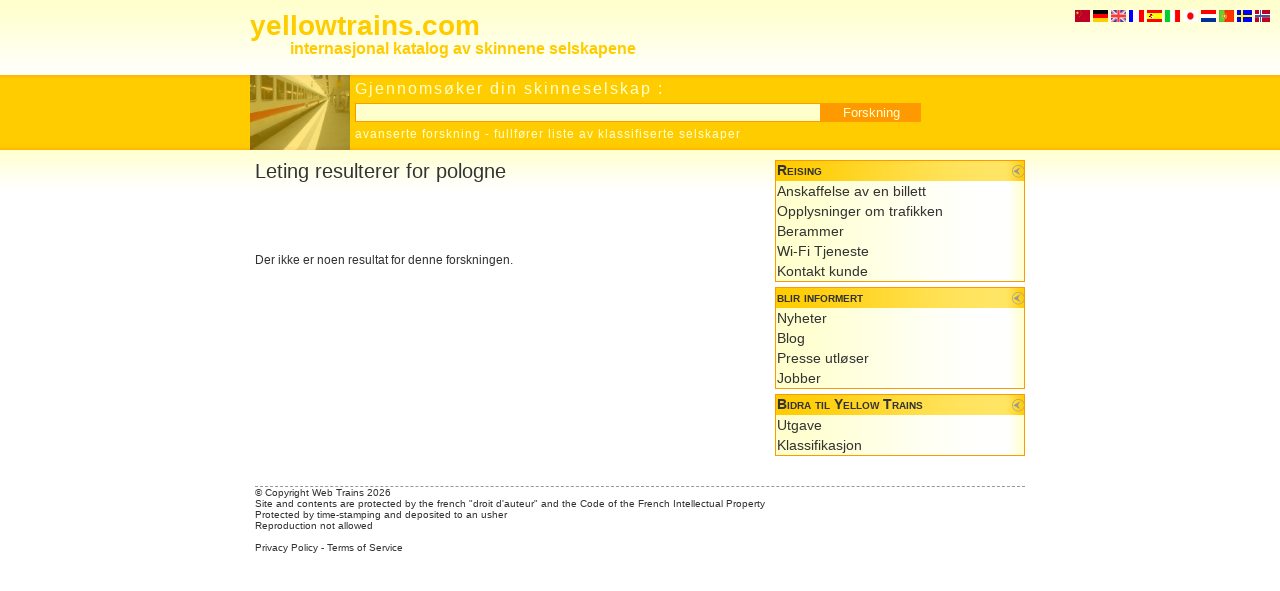

--- FILE ---
content_type: text/html; charset=UTF-8
request_url: http://no.yellowtrains.com/search,pologne.html
body_size: 8741
content:
<!DOCTYPE html PUBLIC "-//W3C//DTD XHTML 1.0 Transitional//EN" "http://www.w3.org/TR/xhtml1/DTD/xhtml1-transitional.dtd">
<html xmlns="http://www.w3.org/1999/xhtml">
<head>
<title>yellow trains</title>
<meta http-equiv="Content-Type" content="text/html; charset=utf-8" />
<script language="JavaScript" type="text/JavaScript">
<!--
function montre(id) {
var d=document.getElementById(id);
if(d){d.style.display='block';d.style.visibility='visible';}}
function hide(id) {
var d=document.getElementById(id);
if(d){d.style.display='none';d.style.visibility='hidden';}}
function url() {
var i, args=url.arguments; document.returnValue = false;
for (i=0; i<(args.length-1); i+=2) eval(args[i]+".location='"+args[i+1]+"'");}
//-->
</script>
<style type="text/css">
<!--
h1{font-size:20px;font-weight:lighter;margin:5px 0px 0px 0px}
h2{font-size:16px;font-weight:bold;margin:5px 0px 0px 0px}
h3{font-size:14px;font-weight:bold;margin:5px 0px 0px 0px}
p{font-size:12px;margin:5px 0px 0px 0px}
h4{background-image:url(content/img/h4.gif);background-repeat:repeat-x;background-position:top;border-left:#FF9900 1px solid;border-right:#FF9900 1px solid;border-top:#FF9900 1px solid;cursor:pointer;font-size:14px;font-weight:bold;margin:5px 0px 0px 0px;font-variant:small-caps;height:19px;padding:1px 0px 0px 1px}
h5{background-image:url(content/img/h5.gif);background-repeat:repeat-y;background-position:top;border-bottom:#FF9900 1px solid;border-left:#FF9900 1px solid;border-right:#FF9900 1px solid;font-size:14px;font-weight:normal;margin:0px 0px 5px 0px;line-height:20px;padding:0px 0px 0px 1px}
h6{border-top:#999999 1px dashed;font-size:10px;font-weight:normal;margin:0px 0px 5px 0px}
A:link{color:#333333;text-decoration:none;}
A:visited{color: #333333;text-decoration:none;}
A:active{color:#333333;text-decoration:underline;}
A:hover{color:#FFCC00;text-decoration:underline;}
h5 A:hover{color:#333333;text-decoration:underline;}
img {border-width:0px}
body{background-color:#FFFFFF;background-image:url(content/img/background.gif);background-position:top;background-repeat:repeat-x;color:#333333;font-family: Arial, Helvetica, sans-serif;font-size:12px;margin:0px 0px 10px 0px;padding:0px;text-align:justify}
.hidden{display:none;visibility:hidden}
.center{left:50%;margin-left:-390px;position:absolute;text-align:left;width:780px}
.globe{font-size:14px;font-style:italic;line-height:24px;text-align:center}
-->
</style>
<link rel="icon" type="image/gif" href="content/img/icon.gif" />
<script type="text/javascript">
var _gaq = _gaq || [];
_gaq.push(['_setAccount', 'UA-77042-5']);
_gaq.push(['_setDomainName', '.yellowtrains.com']);
_gaq.push(['_trackPageview']);
(function() {
var ga = document.createElement('script'); ga.type = 'text/javascript'; ga.async = true;
ga.src = ('https:' == document.location.protocol ? 'https://ssl' : 'http://www') + '.google-analytics.com/ga.js';
var s = document.getElementsByTagName('script')[0]; s.parentNode.insertBefore(ga, s);
})();
</script></head>
<body>

<div class="center" style="top:10px;font-size:28px;font-weight:bolder"><a style="color:#FFCC00" href="index.html">yellowtrains.com</a></div>

<div class="center" style="top:40px;width:700px;margin-left:-350px;font-size:16px;font-weight:bolder"><a style="color:#FFCC00" href="index.html">internasjonal katalog av skinnene selskapene</a></div>

<div style="position:absolute;right:10px;top:10px"><a href="http://cn.yellowtrains.com/search,pologne.html/" target="_blank"><img src="content/flag/cn.gif" border="0" alt="cn" /></a> 
<a href="http://de.yellowtrains.com/search,pologne.html/" target="_blank"><img src="content/flag/de.gif" border="0" alt="de" /></a> 
<a href="http://en.yellowtrains.com/search,pologne.html/" target="_blank"><img src="content/flag/en.gif" border="0" alt="en" /></a> 
<a href="http://fr.yellowtrains.com/search,pologne.html/" target="_blank"><img src="content/flag/fr.gif" border="0" alt="fr" /></a>  
<a href="http://es.yellowtrains.com/search,pologne.html/" target="_blank"><img src="content/flag/es.gif" border="0" alt="es" /></a> 
<a href="http://it.yellowtrains.com/search,pologne.html/" target="_blank"><img src="content/flag/it.gif" border="0" alt="it" /></a> 
<a href="http://jp.yellowtrains.com/search,pologne.html/" target="_blank"><img src="content/flag/jp.gif" border="0" alt="jp" /></a> 
<a href="http://nl.yellowtrains.com/search,pologne.html/" target="_blank"><img src="content/flag/nl.gif" border="0" alt="nl" /></a> 
<a href="http://pt.yellowtrains.com/search,pologne.html/" target="_blank"><img src="content/flag/pt.gif" border="0" alt="pt" /></a> 
<a href="http://sv.yellowtrains.com/search,pologne.html/" target="_blank"><img src="content/flag/sv.gif" border="0" alt="sv" /></a> 
<a href="http://no.yellowtrains.com/search,pologne.html/" target="_blank"><img src="content/flag/no.gif" border="0" alt="no" /></a></div>

<div class="center" style="top:75px;height:75px">
<img src="content/img/image.jpg" height="75" width="100" style="filter:Alpha(opacity=50);-moz-opacity:0.5;opacity: 0.5;margin-right:5px" align="left" alt="Yellow Trains" /><p style="font-size:16px;font-weight:lighter;letter-spacing:2px;margin:5px;color:#FFFFCC">Gjennomsøker din skinneselskap :</p>
<p style="margin:5px"><input id="cle" type="text" style="width:460px;border:#FF9900 solid 1px;height:15px;background:#FFFFCC;color:#333333" /><input name="search" type="submit" value="Forskning" style="width:100px;border:#FF9900 solid 1px;height:19px;background-color:#FF9900;color:#FFFFCC" onclick="url('parent','search,'+document.getElementById('cle').value+'.html');return document.returnValue" /></p>
<p style="font-size:12px;font-weight:lighter;letter-spacing:1px;margin:5px;color:#FFFFCC"><a href="#" style="color:#FFFFCC" onclick="hide('main');hide('liste');montre('advanced')">avanserte forskning</a> - <a href="#" style="color:#FFFFCC" onclick="hide('main');hide('advanced');montre('liste')">fullfører liste av klassifiserte selskaper</a></p>
</div>

<div class="center" style="top:150px">
<table width="780" border="0" cellspacing="5" cellpadding="0"><tr><td valign="top" width="515">

<div id="main">

<h1>Leting resulterer for pologne</h1><p><script type="text/javascript"><!--
google_ad_client = "pub-6305794851875940";
google_alternate_color = "FFFFFF";
google_ad_width = 468;
google_ad_height = 60;
google_ad_format = "468x60_as";
google_ad_channel ="";
google_ad_type = "text";
google_color_border = "FFFFFF";
google_color_bg = "FFFFFF";
google_color_link = "333333";
google_color_url = "333333";
google_color_text = "333333";
//--></script><script type="text/javascript" src="http://pagead2.googlesyndication.com/pagead/show_ads.js"></script></p><div id="r0"><p>Der ikke er noen resultat for denne forskningen.</p></div>
</div>

<div id="advanced" class="hidden">
<h1>avanserte forskning</h1>
<p>Bruker menyen her mot til å raffinere forskningene kriteriene.</p>
<h2>Forskning ved land</h2>
<p>Velger et land i listen her under.</p>
<div style="width:150px;float:left"><a href="search,.html"></a></div><div style="width:150px;float:left"><a href="search,.html"></a></div><div style="width:150px;float:left"><a href="search,-du-sud.html"> du Sud</a></div><div style="width:150px;float:left"><a href="search,-du-sud-.html"> du Sud	</a></div><div style="width:150px;float:left"><a href="search,afghanistan-.html">Afghanistan	</a></div><div style="width:150px;float:left"><a href="search,albanie-.html">Albanie	</a></div><div style="width:150px;float:left"><a href="search,algerie-.html">Algérie	</a></div><div style="width:150px;float:left"><a href="search,allemagne-.html">Allemagne	</a></div><div style="width:150px;float:left"><a href="search,arabie-saoudite.html">Arabie Saoudite</a></div><div style="width:150px;float:left"><a href="search,argentine.html">Argentine</a></div><div style="width:150px;float:left"><a href="search,argentine-.html">Argentine	</a></div><div style="width:150px;float:left"><a href="search,armenie-.html">Arménie	</a></div><div style="width:150px;float:left"><a href="search,australie.html">Australie</a></div><div style="width:150px;float:left"><a href="search,autriche.html">Autriche</a></div><div style="width:150px;float:left"><a href="search,autriche-.html">Autriche	</a></div><div style="width:150px;float:left"><a href="search,azerbaidjan-.html">Azerbaïdjan	</a></div><div style="width:150px;float:left"><a href="search,bangladesh.html">Bangladesh</a></div><div style="width:150px;float:left"><a href="search,belgique-.html">Belgique	</a></div><div style="width:150px;float:left"><a href="search,bielorussie.html">Biélorussie</a></div><div style="width:150px;float:left"><a href="search,bielorussie-.html">Biélorussie	</a></div><div style="width:150px;float:left"><a href="search,bolivieperou.html">BoliviePérou</a></div><div style="width:150px;float:left"><a href="search,bresil.html">Brésil</a></div><div style="width:150px;float:left"><a href="search,bresil-.html">Brésil	</a></div><div style="width:150px;float:left"><a href="search,bulgarie-.html">Bulgarie	</a></div><div style="width:150px;float:left"><a href="search,cambodge-.html">Cambodge	</a></div><div style="width:150px;float:left"><a href="search,cameroun-.html">Cameroun	</a></div><div style="width:150px;float:left"><a href="search,canada-.html">Canada	</a></div><div style="width:150px;float:left"><a href="search,chili.html">Chili</a></div><div style="width:150px;float:left"><a href="search,chine-.html">Chine	</a></div><div style="width:150px;float:left"><a href="search,congo.html">Congo</a></div><div style="width:150px;float:left"><a href="search,congo-.html">Congo	</a></div><div style="width:150px;float:left"><a href="search,coree-du-sud.html">Corée du Sud</a></div><div style="width:150px;float:left"><a href="search,croatie-.html">Croatie	</a></div><div style="width:150px;float:left"><a href="search,cote-d-ivoire-.html">Côte d'Ivoire	</a></div><div style="width:150px;float:left"><a href="search,danemark-.html">Danemark	</a></div><div style="width:150px;float:left"><a href="search,egypte-.html">Egypte	</a></div><div style="width:150px;float:left"><a href="search,el-salvador.html">El Salvador</a></div><div style="width:150px;float:left"><a href="search,espagne-.html">Espagne	</a></div><div style="width:150px;float:left"><a href="search,estonie-.html">Estonie	</a></div><div style="width:150px;float:left"><a href="search,etats-unis.html">Etats-Unis</a></div><div style="width:150px;float:left"><a href="search,etats-unis-.html">Etats-Unis	</a></div><div style="width:150px;float:left"><a href="search,finlande.html">Finlande</a></div><div style="width:150px;float:left"><a href="search,finlande-.html">Finlande	</a></div><div style="width:150px;float:left"><a href="search,france.html">France</a></div><div style="width:150px;float:left"><a href="search,france-.html">France	</a></div><div style="width:150px;float:left"><a href="search,grande-bretagne.html">Grande-Bretagne</a></div><div style="width:150px;float:left"><a href="search,grande-bretagne-.html">Grande-Bretagne	</a></div><div style="width:150px;float:left"><a href="search,grece-.html">Grèce	</a></div><div style="width:150px;float:left"><a href="search,guatemala.html">Guatemala</a></div><div style="width:150px;float:left"><a href="search,georgie.html">Géorgie</a></div><div style="width:150px;float:left"><a href="search,hong-kong.html">Hong Kong</a></div><div style="width:150px;float:left"><a href="search,hongrie-.html">Hongrie	</a></div><div style="width:150px;float:left"><a href="search,inde.html">Inde</a></div><div style="width:150px;float:left"><a href="search,iran.html">Iran</a></div><div style="width:150px;float:left"><a href="search,irlande-.html">Irlande	</a></div><div style="width:150px;float:left"><a href="search,israel.html">Israël</a></div><div style="width:150px;float:left"><a href="search,italie.html">Italie</a></div><div style="width:150px;float:left"><a href="search,italie-.html">Italie	</a></div><div style="width:150px;float:left"><a href="search,japon.html">Japon</a></div><div style="width:150px;float:left"><a href="search,jordanie-.html">Jordanie	</a></div><div style="width:150px;float:left"><a href="search,kazakhstan.html">Kazakhstan</a></div><div style="width:150px;float:left"><a href="search,kirghizistan.html">Kirghizistan</a></div><div style="width:150px;float:left"><a href="search,libye.html">Libye</a></div><div style="width:150px;float:left"><a href="search,lituanie-.html">Lituanie	</a></div><div style="width:150px;float:left"><a href="search,luxembourg-.html">Luxembourg	</a></div><div style="width:150px;float:left"><a href="search,madagascar.html">Madagascar</a></div><div style="width:150px;float:left"><a href="search,madagascar-.html">Madagascar	</a></div><div style="width:150px;float:left"><a href="search,malaisie.html">Malaisie</a></div><div style="width:150px;float:left"><a href="search,malawi.html">Malawi</a></div><div style="width:150px;float:left"><a href="search,maroc-.html">Maroc	</a></div><div style="width:150px;float:left"><a href="search,mexice.html">Mexice</a></div><div style="width:150px;float:left"><a href="search,mexice-.html">Mexice	</a></div><div style="width:150px;float:left"><a href="search,moldavie.html">Moldavie</a></div><div style="width:150px;float:left"><a href="search,moldavie-.html">Moldavie	</a></div><div style="width:150px;float:left"><a href="search,mongolie.html">Mongolie</a></div><div style="width:150px;float:left"><a href="search,mozambique-.html">Mozambique	</a></div><div style="width:150px;float:left"><a href="search,namibie.html">Namibie</a></div><div style="width:150px;float:left"><a href="search,norvege.html">Norvège</a></div><div style="width:150px;float:left"><a href="search,norvege-.html">Norvège	</a></div><div style="width:150px;float:left"><a href="search,nouvelle-zelande-.html">Nouvelle Zélande	</a></div><div style="width:150px;float:left"><a href="search,ouzbekistan.html">Ouzbékistan</a></div><div style="width:150px;float:left"><a href="search,pakistan.html">Pakistan</a></div><div style="width:150px;float:left"><a href="search,panama.html">Panama</a></div><div style="width:150px;float:left"><a href="search,pays-bas.html">Pays-Bas</a></div><div style="width:150px;float:left"><a href="search,pays-bas-.html">Pays-Bas	</a></div><div style="width:150px;float:left"><a href="search,plogne.html">Plogne</a></div><div style="width:150px;float:left"><a href="search,plogne-.html">Plogne	</a></div><div style="width:150px;float:left"><a href="search,portugal.html">Portugal</a></div><div style="width:150px;float:left"><a href="search,portugal-.html">Portugal	</a></div><div style="width:150px;float:left"><a href="search,roumanie.html">Roumanie</a></div><div style="width:150px;float:left"><a href="search,roumanie-.html">Roumanie	</a></div><div style="width:150px;float:left"><a href="search,russie.html">Russie</a></div><div style="width:150px;float:left"><a href="search,russie-.html">Russie	</a></div><div style="width:150px;float:left"><a href="search,republique-slovaque-.html">République Slovaque	</a></div><div style="width:150px;float:left"><a href="search,singapour.html">Singapour</a></div><div style="width:150px;float:left"><a href="search,slovenie-.html">Slovénie	</a></div><div style="width:150px;float:left"><a href="search,soudan.html">Soudan</a></div><div style="width:150px;float:left"><a href="search,sri-lanka.html">Sri Lanka</a></div><div style="width:150px;float:left"><a href="search,suisse-.html">Suisse	</a></div><div style="width:150px;float:left"><a href="search,suede-.html">Suède	</a></div><div style="width:150px;float:left"><a href="search,syrie-.html">Syrie	</a></div><div style="width:150px;float:left"><a href="search,tanzanie.html">Tanzanie</a></div><div style="width:150px;float:left"><a href="search,taiwan.html">Taïwan</a></div><div style="width:150px;float:left"><a href="search,thailande.html">Thaïlande</a></div><div style="width:150px;float:left"><a href="search,transilienfrancefrance.html">TransilienFranceFran</a></div><div style="width:150px;float:left"><a href="search,tunisie-.html">Tunisie	</a></div><div style="width:150px;float:left"><a href="search,turkmenistan.html">Turkménistan</a></div><div style="width:150px;float:left"><a href="search,turquie.html">Turquie</a></div><div style="width:150px;float:left"><a href="search,ukraine.html">Ukraine</a></div><div style="width:150px;float:left"><a href="search,ukraine-.html">Ukraine	</a></div><div style="width:150px;float:left"><a href="search,union-europeenne.html">Union Européenne</a></div><div style="width:150px;float:left"><a href="search,vietnam-.html">Vietnam	</a></div><div style="width:150px;float:left"><a href="search,zambie.html">Zambie</a></div><div style="width:150px;float:left"><a href="search,zaire--republique-democratique-du-congo--.html">Zaïre (République Dé</a></div><div style="width:150px;float:left"><a href="search,zimbabwe-.html">Zimbabwe	</a></div><div style="width:150px;float:left"><a href="search,echellet-ouganda-afrique.html">echellet ouganda afr</a></div><div style="width:150px;float:left"><a href="search,ex-yougoslavie.html">ex-Yougoslavie</a></div><div style="width:150px;float:left"><a href="search,ex-yougoslavie-.html">ex-Yougoslavie	</a></div></div>

<div id="liste" class="hidden">
<h1>Lister fullføre opp selskaper</h1>
<div style="width:250px;float:left"><a href="company,aae.html">Ahaus-Alstätter Eisenbahn</a></div><div style="width:250px;float:left"><a href="company,abela.html">Abela Egypt</a></div><div style="width:250px;float:left"><a href="company,akrr.html">Alaska Railroad</a></div><div style="width:250px;float:left"><a href="company,all.html">América Latina Logistic</a></div><div style="width:250px;float:left"><a href="company,amtrack.html">Amtrack</a></div><div style="width:250px;float:left"><a href="company,arc.html">Aqaba Railway Corporation</a></div><div style="width:250px;float:left"><a href="company,arg.html">Australian Railroad Group</a></div><div style="width:250px;float:left"><a href="company,arm.html">Département des chemins de fer arméniens</a></div><div style="width:250px;float:left"><a href="company,arriva.html">Arriva Trains Wales</a></div><div style="width:250px;float:left"><a href="company,artesia.html">Artésia</a></div><div style="width:250px;float:left"><a href="company,atoc.html">Association of Train Operating Companies</a></div><div style="width:250px;float:left"><a href="company,az.html">Chemins de fer de l'Azerbaïdjan</a></div><div style="width:250px;float:left"><a href="company,bbr.html">Beitbridge Bulawayo Railway </a></div><div style="width:250px;float:left"><a href="company,bc.html">Belarus Railways</a></div><div style="width:250px;float:left"><a href="company,bcargo.html">B Cargo</a></div><div style="width:250px;float:left"><a href="company,bd.html">BaneDanmark</a></div><div style="width:250px;float:left"><a href="company,bdz.html">Bulgarian railways</a></div><div style="width:250px;float:left"><a href="company,berlinnightexpress.html">Berlin Night Express</a></div><div style="width:250px;float:left"><a href="company,bf.html">Brasil Ferrovias</a></div><div style="width:250px;float:left"><a href="company,bls.html">BLS Cargo</a></div><div style="width:250px;float:left"><a href="company,brb.html">Bangladesh Railways</a></div><div style="width:250px;float:left"><a href="company,bv.html">Banverket</a></div><div style="width:250px;float:left"><a href="company,c2c.html">c2c</a></div><div style="width:250px;float:left"><a href="company,camarail.html">Chemins de Fer du Cameroun</a></div><div style="width:250px;float:left"><a href="company,cbrail.html">CB Rail</a></div><div style="width:250px;float:left"><a href="company,cdcz.html">Ceské drahy</a></div><div style="width:250px;float:left"><a href="company,cfco.html">Chemin de Fer Congo-Océan</a></div><div style="width:250px;float:left"><a href="company,cff.html">Chemins de Fer Fédéraux Suisses</a></div><div style="width:250px;float:left"><a href="company,cfl.html">Chemins de Fers Luxembourgeois</a></div><div style="width:250px;float:left"><a href="company,cfmnet.html">Caminhos de Ferro de Moçambique</a></div><div style="width:250px;float:left"><a href="company,cfr.html">Chemin de Fer Roumains</a></div><div style="width:250px;float:left"><a href="company,cfrc.html">Royal Railways of Cambodia</a></div><div style="width:250px;float:left"><a href="company,cfssyria.html">Syrian Railway</a></div><div style="width:250px;float:left"><a href="company,chilternrailways.html">Chiltern Railways</a></div><div style="width:250px;float:left"><a href="company,cie.html">CIE Group</a></div><div style="width:250px;float:left"><a href="company,cisalpino.html">Cisalpino</a></div><div style="width:250px;float:left"><a href="company,cn.html">Canadian National</a></div><div style="width:250px;float:left"><a href="company,connex.html">Connex</a></div><div style="width:250px;float:left"><a href="company,cp.html">Portuguese Railways</a></div><div style="width:250px;float:left"><a href="company,cpr.html">Canadian Pacific Railway</a></div><div style="width:250px;float:left"><a href="company,cr.html">Chinese Railways</a></div><div style="width:250px;float:left"><a href="company,crosscountry.html">CrossCountry</a></div><div style="width:250px;float:left"><a href="company,csx.html">CSX Transportation</a></div><div style="width:250px;float:left"><a href="company,ctc.html">Compagnie de transports de céréales</a></div><div style="width:250px;float:left"><a href="company,db.html">Deutsche Bahn</a></div><div style="width:250px;float:left"><a href="company,dbschenker.html">DB Schenker</a></div><div style="width:250px;float:left"><a href="company,drsl.html">Direct Rail Services</a></div><div style="width:250px;float:left"><a href="company,dsb.html">DSB</a></div><div style="width:250px;float:left"><a href="company,dsvn.html">Railways of the Socialist Republic of Vi</a></div><div style="width:250px;float:left"><a href="company,dvgd.html">Russian Railways</a></div><div style="width:250px;float:left"><a href="company,ecr.html">Euro Cargo Rail</a></div><div style="width:250px;float:left"><a href="company,efe.html">Empressa de los Ferrocarriles del Estado</a></div><div style="width:250px;float:left"><a href="company,egyptrail.html">Egypt National Railways</a></div><div style="width:250px;float:left"><a href="company,elektriraudtee.html">Elektriraudtee</a></div><div style="width:250px;float:left"><a href="company,elipsos.html">Elipsos</a></div><div style="width:250px;float:left"><a href="company,eurailco.html">Eurailco</a></div><div style="width:250px;float:left"><a href="company,europorte.html">Europorte 2</a></div><div style="width:250px;float:left"><a href="company,eurostar.html">Eurostar</a></div><div style="width:250px;float:left"><a href="company,eurotunnel.html">Eurotunnel</a></div><div style="width:250px;float:left"><a href="company,euskotren.html">Eusko Tren</a></div><div style="width:250px;float:left"><a href="company,evr.html">Eesti Raudtee </a></div><div style="width:250px;float:left"><a href="company,ews.html">EWS DB Schenker</a></div><div style="width:250px;float:left"><a href="company,fca.html">Ferrocarril Central Andino</a></div><div style="width:250px;float:left"><a href="company,fcab.html">Ferrocarril de Antofagasta Bolivia</a></div><div style="width:250px;float:left"><a href="company,fcasa.html">Ferrovia Centro Atlantica</a></div><div style="width:250px;float:left"><a href="company,fce.html">Fianarantsoa Cote Est</a></div><div style="width:250px;float:left"><a href="company,fenadesal.html">Ferrocarriles Nacionales de el Salvador</a></div><div style="width:250px;float:left"><a href="company,fepasa.html">Ferrocarril del Pacifico</a></div><div style="width:250px;float:left"><a href="company,ferromex.html">Ferrocarril Mexicano</a></div><div style="width:250px;float:left"><a href="company,ferrosur.html">Ferrocarril del Sur</a></div><div style="width:250px;float:left"><a href="company,feve.html">Ferrocarriles de Via Estrecha</a></div><div style="width:250px;float:left"><a href="company,fg.html">Ferrovías Guatemala</a></div><div style="width:250px;float:left"><a href="company,fgc.html">Ferrocarrils de la Generalitat de Catalu</a></div><div style="width:250px;float:left"><a href="company,fgv.html">Ferrocarrils de la Generalitat Valencian</a></div><div style="width:250px;float:left"><a href="company,firstcapitalconnect.html">First Capital Connect</a></div><div style="width:250px;float:left"><a href="company,firstgreatwestern.html">First Great Western</a></div><div style="width:250px;float:left"><a href="company,firstgroup.html">Scot Rail</a></div><div style="width:250px;float:left"><a href="company,fnme.html">Ferrovie Nord Milano Esercizio </a></div><div style="width:250px;float:left"><a href="company,fnml.html">Ferrocarriles Nacionales de México</a></div><div style="width:250px;float:left"><a href="company,fr.html">Ferrosur Roca</a></div><div style="width:250px;float:left"><a href="company,fraus.html">US Federal Railroad Administration </a></div><div style="width:250px;float:left"><a href="company,freighliner.html">Freighliner</a></div><div style="width:250px;float:left"><a href="company,fs.html">Ferrovie dello Stato</a></div><div style="width:250px;float:left"><a href="company,gatwickexpress.html">Gatwick Express</a></div><div style="width:250px;float:left"><a href="company,gbrf.html">First GBRf</a></div><div style="width:250px;float:left"><a href="company,gfr.html">Grup Feroviar Român</a></div><div style="width:250px;float:left"><a href="company,gr.html">Georgian Railway</a></div><div style="width:250px;float:left"><a href="company,grandcentralrail.html">Grand Central</a></div><div style="width:250px;float:left"><a href="company,greencargo.html">Green Cargo</a></div><div style="width:250px;float:left"><a href="company,heathrowexpress.html">Heathrow Connect</a></div><div style="width:250px;float:left"><a href="company,hsh.html">Hekurudha e Shqiperise</a></div><div style="width:250px;float:left"><a href="company,hznet.html">Croatian Railways</a></div><div style="width:250px;float:left"><a href="company,idtgv.html">ID-TGV</a></div><div style="width:250px;float:left"><a href="company,infrabel.html">Infrabel</a></div><div style="width:250px;float:left"><a href="company,ir.html">Indian Railways</a></div><div style="width:250px;float:left"><a href="company,irishrail.html">Iarnród Éireann</a></div><div style="width:250px;float:left"><a href="company,islandline.html">Island Line Trains</a></div><div style="width:250px;float:left"><a href="company,israrail.html">Israel Railways</a></div><div style="width:250px;float:left"><a href="company,japanrail.html">Japan Railways</a></div><div style="width:250px;float:left"><a href="company,jern.html">Jernbaneverket</a></div><div style="width:250px;float:left"><a href="company,kcr.html">Kowloon-Canton Railway Corporation</a></div><div style="width:250px;float:left"><a href="company,kcsi.html">Kansas City Southern Railway</a></div><div style="width:250px;float:left"><a href="company,kdz.html">Kyrgyzkaja Zeleznaja Doroga</a></div><div style="width:250px;float:left"><a href="company,keolis.html">Keolis</a></div><div style="width:250px;float:left"><a href="company,kereta.html">Rahahane Djumhuriy Eslami</a></div><div style="width:250px;float:left"><a href="company,korail.html">Keretap Tanah Melayu Berhad</a></div><div style="width:250px;float:left"><a href="company,ktm.html">Malaysian Railway</a></div><div style="width:250px;float:left"><a href="company,kzrailways.html">Kazakhstan Railways</a></div><div style="width:250px;float:left"><a href="company,ldz.html">LDZ</a></div><div style="width:250px;float:left"><a href="company,litrail.html">LitRail</a></div><div style="width:250px;float:left"><a href="company,lokomotion.html">Lokomotion</a></div><div style="width:250px;float:left"><a href="company,lr.html">Lybian Railways</a></div><div style="width:250px;float:left"><a href="company,lyria.html">TGV Lyria</a></div><div style="width:250px;float:left"><a href="company,madarail.html">Madarail</a></div><div style="width:250px;float:left"><a href="company,mav.html">MAV </a></div><div style="width:250px;float:left"><a href="company,mdrailway.html">Moldavie Railways</a></div><div style="width:250px;float:left"><a href="company,meitetsu.html">Nagoya Railroad</a></div><div style="width:250px;float:left"><a href="company,merseyrail.html">Merseyrail</a></div><div style="width:250px;float:left"><a href="company,midlandmainline.html">East Midland Mainline</a></div><div style="width:250px;float:left"><a href="company,mr.html">Mongolian Railway</a></div><div style="width:250px;float:left"><a href="company,mz.html">Macedonian railways</a></div><div style="width:250px;float:left"><a href="company,narita.html">Tokyo Narita International Airport</a></div><div style="width:250px;float:left"><a href="company,nationalrail.html">National Rail</a></div><div style="width:250px;float:left"><a href="company,navilandcargo.html">Naviland Cargo</a></div><div style="width:250px;float:left"><a href="company,neea.html">National Express East Anglia</a></div><div style="width:250px;float:left"><a href="company,networkrail.html">Network Rail</a></div><div style="width:250px;float:left"><a href="company,northernrail.html">Northern Rail</a></div><div style="width:250px;float:left"><a href="company,ns.html">Ned Railways </a></div><div style="width:250px;float:left"><a href="company,nsb.html">Norges Statsbaner</a></div><div style="width:250px;float:left"><a href="company,nscorp.html">Norfolk Southern </a></div><div style="width:250px;float:left"><a href="company,odakyu.html">Odakyu Electric Railway Co.</a></div><div style="width:250px;float:left"><a href="company,oebb.html">Osterreih Bundes Bahn</a></div><div style="width:250px;float:left"><a href="company,oncf.html">Office National des Chemins de Fer</a></div><div style="width:250px;float:left"><a href="company,ontarionorthland.html">Ontario Northland</a></div><div style="width:250px;float:left"><a href="company,orientexpress.html">Orient Express</a></div><div style="width:250px;float:left"><a href="company,ose.html">Chemins de Fer Grèques</a></div><div style="width:250px;float:left"><a href="company,otif.html">Organisation intergouvernementale pour l</a></div><div style="width:250px;float:left"><a href="company,oty.html">Ozbekiston Temir Yollari</a></div><div style="width:250px;float:left"><a href="company,pakrailway.html">Pakistan Railways</a></div><div style="width:250px;float:left"><a href="company,panarail.html">Panama Canal Railway Co.</a></div><div style="width:250px;float:left"><a href="company,pkp.html">PKP</a></div><div style="width:250px;float:left"><a href="company,plksa.html">Polskie Koleje Panstwowe Spoka Akcyjna</a></div><div style="width:250px;float:left"><a href="company,pn.html">Pacific National</a></div><div style="width:250px;float:left"><a href="company,prorail.html">Prorail</a></div><div style="width:250px;float:left"><a href="company,qr.html">Queensland Rail</a></div><div style="width:250px;float:left"><a href="company,rail4chem.html">Rail4chem</a></div><div style="width:250px;float:left"><a href="company,railcargo.html">Rail Cargo</a></div><div style="width:250px;float:left"><a href="company,railion.html">Railion</a></div><div style="width:250px;float:left"><a href="company,railtraction.html">Rail Traction Company</a></div><div style="width:250px;float:left"><a href="company,ratp.html">RATP</a></div><div style="width:250px;float:left"><a href="company,rdz.html">Russkiye Zheleznye Dorogi</a></div><div style="width:250px;float:left"><a href="company,referpt.html">Rede Ferroviária Nacional</a></div><div style="width:250px;float:left"><a href="company,renfe.html">RENFE</a></div><div style="width:250px;float:left"><a href="company,rff.html">Réseau Ferré de France</a></div><div style="width:250px;float:left"><a href="company,rfi.html">RFI</a></div><div style="width:250px;float:left"><a href="company,rhk.html">Ratahallintokeskus</a></div><div style="width:250px;float:left"><a href="company,rm.html">Moldavian Railway</a></div><div style="width:250px;float:left"><a href="company,rrdc.html">Central East African Railway</a></div><div style="width:250px;float:left"><a href="company,rrt.html">RR Ternopol </a></div><div style="width:250px;float:left"><a href="company,rw.html">Bielorussian Railways</a></div><div style="width:250px;float:left"><a href="company,rzd.html">Russian Railways</a></div><div style="width:250px;float:left"><a href="company,sararail.html">Southern Africa Railways Association</a></div><div style="width:250px;float:left"><a href="company,sarcc.html">South African Rail Commuter Corporation </a></div><div style="width:250px;float:left"><a href="company,saudirailways.html">Saudi Railways</a></div><div style="width:250px;float:left"><a href="company,sbbcargo.html">SBB CFF Cargo</a></div><div style="width:250px;float:left"><a href="company,shikoku.html">Shikoku Railway</a></div><div style="width:250px;float:left"><a href="company,sitarail.html">Sitarail</a></div><div style="width:250px;float:left"><a href="company,sj.html">Swedish Railways</a></div><div style="width:250px;float:left"><a href="company,slovakrail.html">ZSSK</a></div><div style="width:250px;float:left"><a href="company,sloz.html">Slovenske Zeleznice</a></div><div style="width:250px;float:left"><a href="company,slr.html">Sri Lanka Railways</a></div><div style="width:250px;float:left"><a href="company,smrt.html">SMRT Corporation Ltd</a></div><div style="width:250px;float:left"><a href="company,sncb.html">Société Nationale des Chemins de Fer Bel</a></div><div style="width:250px;float:left"><a href="company,sncc.html">Société Nationale des Chemins de Fer du </a></div><div style="width:250px;float:left"><a href="company,sncf.html">Société Nationale des Chemins de Fer</a></div><div style="width:250px;float:left"><a href="company,sncft.html">Société Nationale des Chemins de Fer Tun</a></div><div style="width:250px;float:left"><a href="company,sntf.html">Algerian National Railways</a></div><div style="width:250px;float:left"><a href="company,southeastern.html">Southeastern</a></div><div style="width:250px;float:left"><a href="company,southern.html">Southern Railway</a></div><div style="width:250px;float:left"><a href="company,spoornet.html">Spoornets</a></div><div style="width:250px;float:left"><a href="company,srail.html">Saitama Railway</a></div><div style="width:250px;float:left"><a href="company,srailway.html">Southern Railway India</a></div><div style="width:250px;float:left"><a href="company,src.html">Sudan Railways Corporation</a></div><div style="width:250px;float:left"><a href="company,srt.html">State Railway of Thailand</a></div><div style="width:250px;float:left"><a href="company,swtrains.html">South West Trains </a></div><div style="width:250px;float:left"><a href="company,tazara.html">Tanzania Zambia Railways</a></div><div style="width:250px;float:left"><a href="company,tba.html">Trenes de Buenos Aires</a></div><div style="width:250px;float:left"><a href="company,tcdd.html">Türkiye Cumhuriyeti Devlet Demiryollarý</a></div><div style="width:250px;float:left"><a href="company,ter.html">TER</a></div><div style="width:250px;float:left"><a href="company,tfl.html">Transport for London</a></div><div style="width:250px;float:left"><a href="company,thalys.html">Thalys</a></div><div style="width:250px;float:left"><a href="company,thamestrains.html">Tames Trains</a></div><div style="width:250px;float:left"><a href="company,thetrainline.html">The Train Line</a></div><div style="width:250px;float:left"><a href="company,tpexpress.html">First TransPennine Express</a></div><div style="width:250px;float:left"><a href="company,tra.html">Taiwan Railway Administration</a></div><div style="width:250px;float:left"><a href="company,trainsport.html">Trainsport</a></div><div style="width:250px;float:left"><a href="company,transdev.html">Transdev</a></div><div style="width:250px;float:left"><a href="company,transilien.html">Transilien SNCF</a></div><div style="width:250px;float:left"><a href="company,transnamib.html">TransNamib Transport</a></div><div style="width:250px;float:left"><a href="company,transsibru.html">Trans-Siberian-Railway</a></div><div style="width:250px;float:left"><a href="company,transsystem.html">Railroads of Central Asia</a></div><div style="width:250px;float:left"><a href="company,tranzscenic.html">Tranz Scenic</a></div><div style="width:250px;float:left"><a href="company,trc.html">Tanzania Railways Corporation</a></div><div style="width:250px;float:left"><a href="company,trenitalia.html">Trenitalia</a></div><div style="width:250px;float:left"><a href="company,trenitaliacargo.html">Trenitalia Cargo</a></div><div style="width:250px;float:left"><a href="company,turksib.html">Turkestan-Siberia Railway</a></div><div style="width:250px;float:left"><a href="company,twrailway.html">Taiwan Railway</a></div><div style="width:250px;float:left"><a href="company,uicasso.html">International Union of Railways </a></div><div style="width:250px;float:left"><a href="company,unife.html">Union des Industries Ferroviaires Europe</a></div><div style="width:250px;float:left"><a href="company,up.html">Union Pacific</a></div><div style="width:250px;float:left"><a href="company,ur.html">Uzbekistan Railways</a></div><div style="width:250px;float:left"><a href="company,urc.html">Uganda Railways Corporation</a></div><div style="width:250px;float:left"><a href="company,uzzz.html">UZ</a></div><div style="width:250px;float:left"><a href="company,veolia.html">Véolia Cargo</a></div><div style="width:250px;float:left"><a href="company,vfli.html">Voies ferrées locales et industrielles</a></div><div style="width:250px;float:left"><a href="company,viarail.html">Via Rail Canada </a></div><div style="width:250px;float:left"><a href="company,virgintrains.html">Virgin Trains</a></div><div style="width:250px;float:left"><a href="company,vr.html">VR</a></div><div style="width:250px;float:left"><a href="company,vrcargo.html">VR Cargo</a></div><div style="width:250px;float:left"><a href="company,wessextrains.html">Wessex Trains</a></div><div style="width:250px;float:left"><a href="company,westernrailwayindia.html">Western Railway India</a></div><div style="width:250px;float:left"><a href="company,westjr.html">West Japan Railway Company</a></div><div style="width:250px;float:left"><a href="company,xrail.html">X Rail</a></div><div style="width:250px;float:left"><a href="company,yurail.html">Zeleznice Srbije</a></div><div style="width:250px;float:left"><a href="company,zbh.html">Zljeznice Bosne I Hercegovine</a></div><div style="width:250px;float:left"><a href="company,zr.html">Zambia Railways</a></div><div style="width:250px;float:left"><a href="company,zsr.html">Zeleznice Slovenskej Republiky</a></div></div>

</td><td valign="top" width="250">
<h4>Reising</h4>
<h5><a href="search,pologne,buy-tickets.html">Anskaffelse av en billett</a><br />
<a href="search,pologne,trafic.html">Opplysninger om trafikken</a><br />
<a href="search,pologne,schedules.html">Berammer</a><br />
<a href="search,pologne,wifi.html">Wi-Fi Tjeneste</a><br />
<a href="search,pologne,contact.html">Kontakt kunde</a></h5>
<h4 onmouseover="hide('news')">blir informert</h4>
<h5><a href="search,pologne,news.html" onmouseover="montre('news')">Nyheter</a><br />
<a href="search,pologne,blog.html">Blog</a><br />
<a href="search,pologne,press-release.html">Presse utløser</a><br />
<a href="search,pologne,jobs.html">Jobber</a></h5>
<h4 onmouseover="hide('more')">Bidra til Yellow Trains</h4>
<h5 onmouseover="montre('more')"><a href="edition,add.html">Utgave</a><br />
<a href="classification.html">Klassifikasjon</a><span id="more" class="hidden">
<a href="about,us.html">Om oss</a><br />
<a href="about,contact.html">Kontakt</a><br />
<a href="about,advertisers.html">Annonsører</a></span>
</h5>
</td></tr><tr><td colspan="2">
<p style="margin:0px 0px 5px 25px"><script type="text/javascript"><!--
google_ad_client = "pub-6305794851875940";
google_alternate_color = "FFFFFF";
google_ad_width = 728;
google_ad_height = 15;
google_ad_format = "728x15_0ads_al_s";
google_ad_channel ="";
google_color_border = "FFFFFF";
google_color_bg = "FFFFFF";
google_color_link = "333333";
google_color_text = "000000";
google_color_url = "666666";
//--></script>
<script type="text/javascript"
  src="http://pagead2.googlesyndication.com/pagead/show_ads.js">
</script></p>
<h6>&copy; Copyright Web Trains 2026<br />Site and contents are protected by the french "droit d'auteur" and the Code of the French Intellectual Property <br />Protected by time-stamping and deposited to an usher <br /><a href="http://en.webtrains.org/legal,confidentiality.html" target="_blank">Reproduction not allowed </a><br /><br /><a href="http://en.webtrains.org/legal,confidentiality.html" target="_blank">Privacy Policy</a> - <a href="http://en.webtrains.org/legal,cgu.html" target="_blank">Terms of Service</a></h6>
</td></tr></table>
</div>

</body>
</html>

--- FILE ---
content_type: text/html; charset=utf-8
request_url: https://www.google.com/recaptcha/api2/aframe
body_size: 266
content:
<!DOCTYPE HTML><html><head><meta http-equiv="content-type" content="text/html; charset=UTF-8"></head><body><script nonce="zKubKn4BgThxDybRlDJ8hw">/** Anti-fraud and anti-abuse applications only. See google.com/recaptcha */ try{var clients={'sodar':'https://pagead2.googlesyndication.com/pagead/sodar?'};window.addEventListener("message",function(a){try{if(a.source===window.parent){var b=JSON.parse(a.data);var c=clients[b['id']];if(c){var d=document.createElement('img');d.src=c+b['params']+'&rc='+(localStorage.getItem("rc::a")?sessionStorage.getItem("rc::b"):"");window.document.body.appendChild(d);sessionStorage.setItem("rc::e",parseInt(sessionStorage.getItem("rc::e")||0)+1);localStorage.setItem("rc::h",'1768922713482');}}}catch(b){}});window.parent.postMessage("_grecaptcha_ready", "*");}catch(b){}</script></body></html>